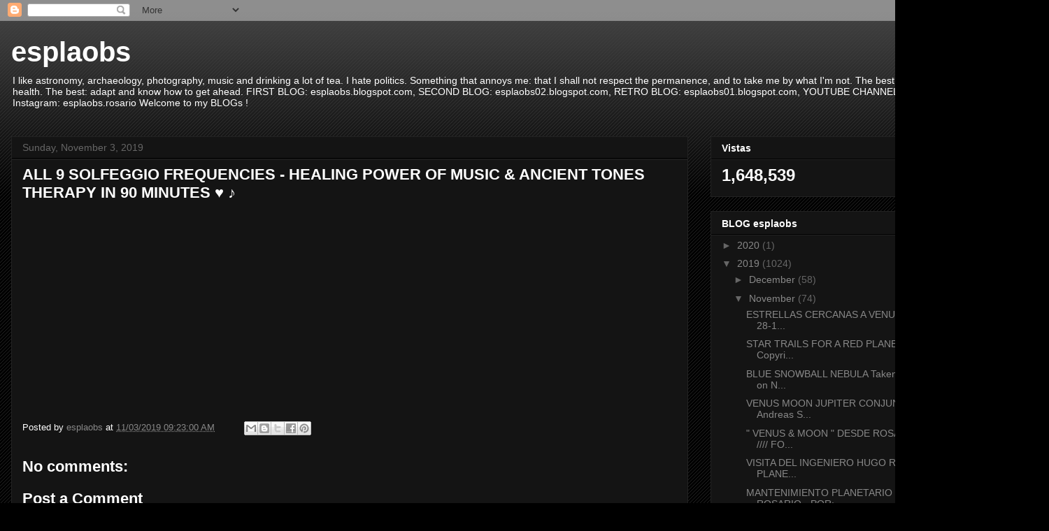

--- FILE ---
content_type: text/html; charset=UTF-8
request_url: https://esplaobs.blogspot.com/2019/11/all-9-solfeggio-frequencies-healing.html
body_size: 14331
content:
<!DOCTYPE html>
<html class='v2' dir='ltr' lang='en'>
<head>
<link href='https://www.blogger.com/static/v1/widgets/335934321-css_bundle_v2.css' rel='stylesheet' type='text/css'/>
<meta content='width=1100' name='viewport'/>
<meta content='text/html; charset=UTF-8' http-equiv='Content-Type'/>
<meta content='blogger' name='generator'/>
<link href='https://esplaobs.blogspot.com/favicon.ico' rel='icon' type='image/x-icon'/>
<link href='http://esplaobs.blogspot.com/2019/11/all-9-solfeggio-frequencies-healing.html' rel='canonical'/>
<link rel="alternate" type="application/atom+xml" title="esplaobs - Atom" href="https://esplaobs.blogspot.com/feeds/posts/default" />
<link rel="alternate" type="application/rss+xml" title="esplaobs - RSS" href="https://esplaobs.blogspot.com/feeds/posts/default?alt=rss" />
<link rel="service.post" type="application/atom+xml" title="esplaobs - Atom" href="https://www.blogger.com/feeds/1553252030955401578/posts/default" />

<link rel="alternate" type="application/atom+xml" title="esplaobs - Atom" href="https://esplaobs.blogspot.com/feeds/7358969213795564222/comments/default" />
<!--Can't find substitution for tag [blog.ieCssRetrofitLinks]-->
<link href='https://i.ytimg.com/vi/u8b9PHgChEY/hqdefault.jpg' rel='image_src'/>
<meta content='http://esplaobs.blogspot.com/2019/11/all-9-solfeggio-frequencies-healing.html' property='og:url'/>
<meta content='ALL 9 SOLFEGGIO FREQUENCIES - HEALING POWER OF MUSIC &amp; ANCIENT TONES THERAPY IN 90 MINUTES ♥ ♪' property='og:title'/>
<meta content='esplaobs blog' property='og:description'/>
<meta content='https://lh3.googleusercontent.com/blogger_img_proxy/AEn0k_taa_mgVnLcib5CTkf_j__ThRHdrJWctGsGVYGvfxvKulhaT-BVuu_KMUDCwHwuHMqvBvxDznfFN1WnX7AdvXHI0G8ImD-Uunh2w3ER-MRYOj7huA=w1200-h630-n-k-no-nu' property='og:image'/>
<title>esplaobs: ALL 9 SOLFEGGIO FREQUENCIES - HEALING POWER OF MUSIC & ANCIENT TONES THERAPY IN 90 MINUTES &#9829; &#9834;</title>
<style id='page-skin-1' type='text/css'><!--
/*
-----------------------------------------------
Blogger Template Style
Name:     Awesome Inc.
Designer: Tina Chen
URL:      tinachen.org
----------------------------------------------- */
/* Content
----------------------------------------------- */
body {
font: normal normal 13px Arial, Tahoma, Helvetica, FreeSans, sans-serif;
color: #ffffff;
background: #000000 url(https://resources.blogblog.com/blogblog/data/1kt/awesomeinc/body_background_dark.png) repeat scroll top left;
}
html body .content-outer {
min-width: 0;
max-width: 100%;
width: 100%;
}
a:link {
text-decoration: none;
color: #888888;
}
a:visited {
text-decoration: none;
color: #444444;
}
a:hover {
text-decoration: underline;
color: #cccccc;
}
.body-fauxcolumn-outer .cap-top {
position: absolute;
z-index: 1;
height: 276px;
width: 100%;
background: transparent url(https://resources.blogblog.com/blogblog/data/1kt/awesomeinc/body_gradient_dark.png) repeat-x scroll top left;
_background-image: none;
}
/* Columns
----------------------------------------------- */
.content-inner {
padding: 0;
}
.header-inner .section {
margin: 0 16px;
}
.tabs-inner .section {
margin: 0 16px;
}
.main-inner {
padding-top: 30px;
}
.main-inner .column-center-inner,
.main-inner .column-left-inner,
.main-inner .column-right-inner {
padding: 0 5px;
}
*+html body .main-inner .column-center-inner {
margin-top: -30px;
}
#layout .main-inner .column-center-inner {
margin-top: 0;
}
/* Header
----------------------------------------------- */
.header-outer {
margin: 0 0 0 0;
background: transparent none repeat scroll 0 0;
}
.Header h1 {
font: normal bold 40px Arial, Tahoma, Helvetica, FreeSans, sans-serif;
color: #ffffff;
text-shadow: 0 0 -1px #000000;
}
.Header h1 a {
color: #ffffff;
}
.Header .description {
font: normal normal 14px Arial, Tahoma, Helvetica, FreeSans, sans-serif;
color: #ffffff;
}
.header-inner .Header .titlewrapper,
.header-inner .Header .descriptionwrapper {
padding-left: 0;
padding-right: 0;
margin-bottom: 0;
}
.header-inner .Header .titlewrapper {
padding-top: 22px;
}
/* Tabs
----------------------------------------------- */
.tabs-outer {
overflow: hidden;
position: relative;
background: #141414 none repeat scroll 0 0;
}
#layout .tabs-outer {
overflow: visible;
}
.tabs-cap-top, .tabs-cap-bottom {
position: absolute;
width: 100%;
border-top: 1px solid #222222;
}
.tabs-cap-bottom {
bottom: 0;
}
.tabs-inner .widget li a {
display: inline-block;
margin: 0;
padding: .6em 1.5em;
font: normal bold 14px Arial, Tahoma, Helvetica, FreeSans, sans-serif;
color: #ffffff;
border-top: 1px solid #222222;
border-bottom: 1px solid #222222;
border-left: 1px solid #222222;
height: 16px;
line-height: 16px;
}
.tabs-inner .widget li:last-child a {
border-right: 1px solid #222222;
}
.tabs-inner .widget li.selected a, .tabs-inner .widget li a:hover {
background: #444444 none repeat-x scroll 0 -100px;
color: #ffffff;
}
/* Headings
----------------------------------------------- */
h2 {
font: normal bold 14px Arial, Tahoma, Helvetica, FreeSans, sans-serif;
color: #ffffff;
}
/* Widgets
----------------------------------------------- */
.main-inner .section {
margin: 0 27px;
padding: 0;
}
.main-inner .column-left-outer,
.main-inner .column-right-outer {
margin-top: 0;
}
#layout .main-inner .column-left-outer,
#layout .main-inner .column-right-outer {
margin-top: 0;
}
.main-inner .column-left-inner,
.main-inner .column-right-inner {
background: transparent none repeat 0 0;
-moz-box-shadow: 0 0 0 rgba(0, 0, 0, .2);
-webkit-box-shadow: 0 0 0 rgba(0, 0, 0, .2);
-goog-ms-box-shadow: 0 0 0 rgba(0, 0, 0, .2);
box-shadow: 0 0 0 rgba(0, 0, 0, .2);
-moz-border-radius: 0;
-webkit-border-radius: 0;
-goog-ms-border-radius: 0;
border-radius: 0;
}
#layout .main-inner .column-left-inner,
#layout .main-inner .column-right-inner {
margin-top: 0;
}
.sidebar .widget {
font: normal normal 14px Arial, Tahoma, Helvetica, FreeSans, sans-serif;
color: #ffffff;
}
.sidebar .widget a:link {
color: #888888;
}
.sidebar .widget a:visited {
color: #444444;
}
.sidebar .widget a:hover {
color: #cccccc;
}
.sidebar .widget h2 {
text-shadow: 0 0 -1px #000000;
}
.main-inner .widget {
background-color: #141414;
border: 1px solid #222222;
padding: 0 15px 15px;
margin: 20px -16px;
-moz-box-shadow: 0 0 0 rgba(0, 0, 0, .2);
-webkit-box-shadow: 0 0 0 rgba(0, 0, 0, .2);
-goog-ms-box-shadow: 0 0 0 rgba(0, 0, 0, .2);
box-shadow: 0 0 0 rgba(0, 0, 0, .2);
-moz-border-radius: 0;
-webkit-border-radius: 0;
-goog-ms-border-radius: 0;
border-radius: 0;
}
.main-inner .widget h2 {
margin: 0 -15px;
padding: .6em 15px .5em;
border-bottom: 1px solid #000000;
}
.footer-inner .widget h2 {
padding: 0 0 .4em;
border-bottom: 1px solid #000000;
}
.main-inner .widget h2 + div, .footer-inner .widget h2 + div {
border-top: 1px solid #222222;
padding-top: 8px;
}
.main-inner .widget .widget-content {
margin: 0 -15px;
padding: 7px 15px 0;
}
.main-inner .widget ul, .main-inner .widget #ArchiveList ul.flat {
margin: -8px -15px 0;
padding: 0;
list-style: none;
}
.main-inner .widget #ArchiveList {
margin: -8px 0 0;
}
.main-inner .widget ul li, .main-inner .widget #ArchiveList ul.flat li {
padding: .5em 15px;
text-indent: 0;
color: #666666;
border-top: 1px solid #222222;
border-bottom: 1px solid #000000;
}
.main-inner .widget #ArchiveList ul li {
padding-top: .25em;
padding-bottom: .25em;
}
.main-inner .widget ul li:first-child, .main-inner .widget #ArchiveList ul.flat li:first-child {
border-top: none;
}
.main-inner .widget ul li:last-child, .main-inner .widget #ArchiveList ul.flat li:last-child {
border-bottom: none;
}
.post-body {
position: relative;
}
.main-inner .widget .post-body ul {
padding: 0 2.5em;
margin: .5em 0;
list-style: disc;
}
.main-inner .widget .post-body ul li {
padding: 0.25em 0;
margin-bottom: .25em;
color: #ffffff;
border: none;
}
.footer-inner .widget ul {
padding: 0;
list-style: none;
}
.widget .zippy {
color: #666666;
}
/* Posts
----------------------------------------------- */
body .main-inner .Blog {
padding: 0;
margin-bottom: 1em;
background-color: transparent;
border: none;
-moz-box-shadow: 0 0 0 rgba(0, 0, 0, 0);
-webkit-box-shadow: 0 0 0 rgba(0, 0, 0, 0);
-goog-ms-box-shadow: 0 0 0 rgba(0, 0, 0, 0);
box-shadow: 0 0 0 rgba(0, 0, 0, 0);
}
.main-inner .section:last-child .Blog:last-child {
padding: 0;
margin-bottom: 1em;
}
.main-inner .widget h2.date-header {
margin: 0 -15px 1px;
padding: 0 0 0 0;
font: normal normal 14px Arial, Tahoma, Helvetica, FreeSans, sans-serif;
color: #666666;
background: transparent none no-repeat scroll top left;
border-top: 0 solid #222222;
border-bottom: 1px solid #000000;
-moz-border-radius-topleft: 0;
-moz-border-radius-topright: 0;
-webkit-border-top-left-radius: 0;
-webkit-border-top-right-radius: 0;
border-top-left-radius: 0;
border-top-right-radius: 0;
position: static;
bottom: 100%;
right: 15px;
text-shadow: 0 0 -1px #000000;
}
.main-inner .widget h2.date-header span {
font: normal normal 14px Arial, Tahoma, Helvetica, FreeSans, sans-serif;
display: block;
padding: .5em 15px;
border-left: 0 solid #222222;
border-right: 0 solid #222222;
}
.date-outer {
position: relative;
margin: 30px 0 20px;
padding: 0 15px;
background-color: #141414;
border: 1px solid #222222;
-moz-box-shadow: 0 0 0 rgba(0, 0, 0, .2);
-webkit-box-shadow: 0 0 0 rgba(0, 0, 0, .2);
-goog-ms-box-shadow: 0 0 0 rgba(0, 0, 0, .2);
box-shadow: 0 0 0 rgba(0, 0, 0, .2);
-moz-border-radius: 0;
-webkit-border-radius: 0;
-goog-ms-border-radius: 0;
border-radius: 0;
}
.date-outer:first-child {
margin-top: 0;
}
.date-outer:last-child {
margin-bottom: 20px;
-moz-border-radius-bottomleft: 0;
-moz-border-radius-bottomright: 0;
-webkit-border-bottom-left-radius: 0;
-webkit-border-bottom-right-radius: 0;
-goog-ms-border-bottom-left-radius: 0;
-goog-ms-border-bottom-right-radius: 0;
border-bottom-left-radius: 0;
border-bottom-right-radius: 0;
}
.date-posts {
margin: 0 -15px;
padding: 0 15px;
clear: both;
}
.post-outer, .inline-ad {
border-top: 1px solid #222222;
margin: 0 -15px;
padding: 15px 15px;
}
.post-outer {
padding-bottom: 10px;
}
.post-outer:first-child {
padding-top: 0;
border-top: none;
}
.post-outer:last-child, .inline-ad:last-child {
border-bottom: none;
}
.post-body {
position: relative;
}
.post-body img {
padding: 8px;
background: #222222;
border: 1px solid transparent;
-moz-box-shadow: 0 0 0 rgba(0, 0, 0, .2);
-webkit-box-shadow: 0 0 0 rgba(0, 0, 0, .2);
box-shadow: 0 0 0 rgba(0, 0, 0, .2);
-moz-border-radius: 0;
-webkit-border-radius: 0;
border-radius: 0;
}
h3.post-title, h4 {
font: normal bold 22px Arial, Tahoma, Helvetica, FreeSans, sans-serif;
color: #ffffff;
}
h3.post-title a {
font: normal bold 22px Arial, Tahoma, Helvetica, FreeSans, sans-serif;
color: #ffffff;
}
h3.post-title a:hover {
color: #cccccc;
text-decoration: underline;
}
.post-header {
margin: 0 0 1em;
}
.post-body {
line-height: 1.4;
}
.post-outer h2 {
color: #ffffff;
}
.post-footer {
margin: 1.5em 0 0;
}
#blog-pager {
padding: 15px;
font-size: 120%;
background-color: #141414;
border: 1px solid #222222;
-moz-box-shadow: 0 0 0 rgba(0, 0, 0, .2);
-webkit-box-shadow: 0 0 0 rgba(0, 0, 0, .2);
-goog-ms-box-shadow: 0 0 0 rgba(0, 0, 0, .2);
box-shadow: 0 0 0 rgba(0, 0, 0, .2);
-moz-border-radius: 0;
-webkit-border-radius: 0;
-goog-ms-border-radius: 0;
border-radius: 0;
-moz-border-radius-topleft: 0;
-moz-border-radius-topright: 0;
-webkit-border-top-left-radius: 0;
-webkit-border-top-right-radius: 0;
-goog-ms-border-top-left-radius: 0;
-goog-ms-border-top-right-radius: 0;
border-top-left-radius: 0;
border-top-right-radius-topright: 0;
margin-top: 1em;
}
.blog-feeds, .post-feeds {
margin: 1em 0;
text-align: center;
color: #ffffff;
}
.blog-feeds a, .post-feeds a {
color: #888888;
}
.blog-feeds a:visited, .post-feeds a:visited {
color: #444444;
}
.blog-feeds a:hover, .post-feeds a:hover {
color: #cccccc;
}
.post-outer .comments {
margin-top: 2em;
}
/* Comments
----------------------------------------------- */
.comments .comments-content .icon.blog-author {
background-repeat: no-repeat;
background-image: url([data-uri]);
}
.comments .comments-content .loadmore a {
border-top: 1px solid #222222;
border-bottom: 1px solid #222222;
}
.comments .continue {
border-top: 2px solid #222222;
}
/* Footer
----------------------------------------------- */
.footer-outer {
margin: -0 0 -1px;
padding: 0 0 0;
color: #ffffff;
overflow: hidden;
}
.footer-fauxborder-left {
border-top: 1px solid #222222;
background: #141414 none repeat scroll 0 0;
-moz-box-shadow: 0 0 0 rgba(0, 0, 0, .2);
-webkit-box-shadow: 0 0 0 rgba(0, 0, 0, .2);
-goog-ms-box-shadow: 0 0 0 rgba(0, 0, 0, .2);
box-shadow: 0 0 0 rgba(0, 0, 0, .2);
margin: 0 -0;
}
/* Mobile
----------------------------------------------- */
body.mobile {
background-size: auto;
}
.mobile .body-fauxcolumn-outer {
background: transparent none repeat scroll top left;
}
*+html body.mobile .main-inner .column-center-inner {
margin-top: 0;
}
.mobile .main-inner .widget {
padding: 0 0 15px;
}
.mobile .main-inner .widget h2 + div,
.mobile .footer-inner .widget h2 + div {
border-top: none;
padding-top: 0;
}
.mobile .footer-inner .widget h2 {
padding: 0.5em 0;
border-bottom: none;
}
.mobile .main-inner .widget .widget-content {
margin: 0;
padding: 7px 0 0;
}
.mobile .main-inner .widget ul,
.mobile .main-inner .widget #ArchiveList ul.flat {
margin: 0 -15px 0;
}
.mobile .main-inner .widget h2.date-header {
right: 0;
}
.mobile .date-header span {
padding: 0.4em 0;
}
.mobile .date-outer:first-child {
margin-bottom: 0;
border: 1px solid #222222;
-moz-border-radius-topleft: 0;
-moz-border-radius-topright: 0;
-webkit-border-top-left-radius: 0;
-webkit-border-top-right-radius: 0;
-goog-ms-border-top-left-radius: 0;
-goog-ms-border-top-right-radius: 0;
border-top-left-radius: 0;
border-top-right-radius: 0;
}
.mobile .date-outer {
border-color: #222222;
border-width: 0 1px 1px;
}
.mobile .date-outer:last-child {
margin-bottom: 0;
}
.mobile .main-inner {
padding: 0;
}
.mobile .header-inner .section {
margin: 0;
}
.mobile .post-outer, .mobile .inline-ad {
padding: 5px 0;
}
.mobile .tabs-inner .section {
margin: 0 10px;
}
.mobile .main-inner .widget h2 {
margin: 0;
padding: 0;
}
.mobile .main-inner .widget h2.date-header span {
padding: 0;
}
.mobile .main-inner .widget .widget-content {
margin: 0;
padding: 7px 0 0;
}
.mobile #blog-pager {
border: 1px solid transparent;
background: #141414 none repeat scroll 0 0;
}
.mobile .main-inner .column-left-inner,
.mobile .main-inner .column-right-inner {
background: transparent none repeat 0 0;
-moz-box-shadow: none;
-webkit-box-shadow: none;
-goog-ms-box-shadow: none;
box-shadow: none;
}
.mobile .date-posts {
margin: 0;
padding: 0;
}
.mobile .footer-fauxborder-left {
margin: 0;
border-top: inherit;
}
.mobile .main-inner .section:last-child .Blog:last-child {
margin-bottom: 0;
}
.mobile-index-contents {
color: #ffffff;
}
.mobile .mobile-link-button {
background: #888888 none repeat scroll 0 0;
}
.mobile-link-button a:link, .mobile-link-button a:visited {
color: #ffffff;
}
.mobile .tabs-inner .PageList .widget-content {
background: transparent;
border-top: 1px solid;
border-color: #222222;
color: #ffffff;
}
.mobile .tabs-inner .PageList .widget-content .pagelist-arrow {
border-left: 1px solid #222222;
}

--></style>
<style id='template-skin-1' type='text/css'><!--
body {
min-width: 1500px;
}
.content-outer, .content-fauxcolumn-outer, .region-inner {
min-width: 1500px;
max-width: 1500px;
_width: 1500px;
}
.main-inner .columns {
padding-left: 0px;
padding-right: 500px;
}
.main-inner .fauxcolumn-center-outer {
left: 0px;
right: 500px;
/* IE6 does not respect left and right together */
_width: expression(this.parentNode.offsetWidth -
parseInt("0px") -
parseInt("500px") + 'px');
}
.main-inner .fauxcolumn-left-outer {
width: 0px;
}
.main-inner .fauxcolumn-right-outer {
width: 500px;
}
.main-inner .column-left-outer {
width: 0px;
right: 100%;
margin-left: -0px;
}
.main-inner .column-right-outer {
width: 500px;
margin-right: -500px;
}
#layout {
min-width: 0;
}
#layout .content-outer {
min-width: 0;
width: 800px;
}
#layout .region-inner {
min-width: 0;
width: auto;
}
body#layout div.add_widget {
padding: 8px;
}
body#layout div.add_widget a {
margin-left: 32px;
}
--></style>
<link href='https://www.blogger.com/dyn-css/authorization.css?targetBlogID=1553252030955401578&amp;zx=d1862b06-54e0-4359-a468-97fe6adb8036' media='none' onload='if(media!=&#39;all&#39;)media=&#39;all&#39;' rel='stylesheet'/><noscript><link href='https://www.blogger.com/dyn-css/authorization.css?targetBlogID=1553252030955401578&amp;zx=d1862b06-54e0-4359-a468-97fe6adb8036' rel='stylesheet'/></noscript>
<meta name='google-adsense-platform-account' content='ca-host-pub-1556223355139109'/>
<meta name='google-adsense-platform-domain' content='blogspot.com'/>

</head>
<body class='loading variant-dark'>
<div class='navbar section' id='navbar' name='Navbar'><div class='widget Navbar' data-version='1' id='Navbar1'><script type="text/javascript">
    function setAttributeOnload(object, attribute, val) {
      if(window.addEventListener) {
        window.addEventListener('load',
          function(){ object[attribute] = val; }, false);
      } else {
        window.attachEvent('onload', function(){ object[attribute] = val; });
      }
    }
  </script>
<div id="navbar-iframe-container"></div>
<script type="text/javascript" src="https://apis.google.com/js/platform.js"></script>
<script type="text/javascript">
      gapi.load("gapi.iframes:gapi.iframes.style.bubble", function() {
        if (gapi.iframes && gapi.iframes.getContext) {
          gapi.iframes.getContext().openChild({
              url: 'https://www.blogger.com/navbar/1553252030955401578?po\x3d7358969213795564222\x26origin\x3dhttps://esplaobs.blogspot.com',
              where: document.getElementById("navbar-iframe-container"),
              id: "navbar-iframe"
          });
        }
      });
    </script><script type="text/javascript">
(function() {
var script = document.createElement('script');
script.type = 'text/javascript';
script.src = '//pagead2.googlesyndication.com/pagead/js/google_top_exp.js';
var head = document.getElementsByTagName('head')[0];
if (head) {
head.appendChild(script);
}})();
</script>
</div></div>
<div class='body-fauxcolumns'>
<div class='fauxcolumn-outer body-fauxcolumn-outer'>
<div class='cap-top'>
<div class='cap-left'></div>
<div class='cap-right'></div>
</div>
<div class='fauxborder-left'>
<div class='fauxborder-right'></div>
<div class='fauxcolumn-inner'>
</div>
</div>
<div class='cap-bottom'>
<div class='cap-left'></div>
<div class='cap-right'></div>
</div>
</div>
</div>
<div class='content'>
<div class='content-fauxcolumns'>
<div class='fauxcolumn-outer content-fauxcolumn-outer'>
<div class='cap-top'>
<div class='cap-left'></div>
<div class='cap-right'></div>
</div>
<div class='fauxborder-left'>
<div class='fauxborder-right'></div>
<div class='fauxcolumn-inner'>
</div>
</div>
<div class='cap-bottom'>
<div class='cap-left'></div>
<div class='cap-right'></div>
</div>
</div>
</div>
<div class='content-outer'>
<div class='content-cap-top cap-top'>
<div class='cap-left'></div>
<div class='cap-right'></div>
</div>
<div class='fauxborder-left content-fauxborder-left'>
<div class='fauxborder-right content-fauxborder-right'></div>
<div class='content-inner'>
<header>
<div class='header-outer'>
<div class='header-cap-top cap-top'>
<div class='cap-left'></div>
<div class='cap-right'></div>
</div>
<div class='fauxborder-left header-fauxborder-left'>
<div class='fauxborder-right header-fauxborder-right'></div>
<div class='region-inner header-inner'>
<div class='header section' id='header' name='Header'><div class='widget Header' data-version='1' id='Header1'>
<div id='header-inner'>
<div class='titlewrapper'>
<h1 class='title'>
<a href='https://esplaobs.blogspot.com/'>
esplaobs
</a>
</h1>
</div>
<div class='descriptionwrapper'>
<p class='description'><span>I like astronomy, archaeology, photography, music and drinking a lot of tea. 

I hate politics.

Something that annoys me: that I shall not respect the permanence, and to take me by what I'm not.

The best sign: VIRGO.

The worst: the health.

The best: adapt and know how to get ahead.

FIRST BLOG: esplaobs.blogspot.com, SECOND BLOG: esplaobs02.blogspot.com, 
RETRO BLOG: esplaobs01.blogspot.com, 
YOUTUBE CHANNELS: esplaobs, esplaobs. ext02. 

Instagram: esplaobs.rosario

Welcome to my BLOGs !</span></p>
</div>
</div>
</div></div>
</div>
</div>
<div class='header-cap-bottom cap-bottom'>
<div class='cap-left'></div>
<div class='cap-right'></div>
</div>
</div>
</header>
<div class='tabs-outer'>
<div class='tabs-cap-top cap-top'>
<div class='cap-left'></div>
<div class='cap-right'></div>
</div>
<div class='fauxborder-left tabs-fauxborder-left'>
<div class='fauxborder-right tabs-fauxborder-right'></div>
<div class='region-inner tabs-inner'>
<div class='tabs no-items section' id='crosscol' name='Cross-Column'></div>
<div class='tabs no-items section' id='crosscol-overflow' name='Cross-Column 2'></div>
</div>
</div>
<div class='tabs-cap-bottom cap-bottom'>
<div class='cap-left'></div>
<div class='cap-right'></div>
</div>
</div>
<div class='main-outer'>
<div class='main-cap-top cap-top'>
<div class='cap-left'></div>
<div class='cap-right'></div>
</div>
<div class='fauxborder-left main-fauxborder-left'>
<div class='fauxborder-right main-fauxborder-right'></div>
<div class='region-inner main-inner'>
<div class='columns fauxcolumns'>
<div class='fauxcolumn-outer fauxcolumn-center-outer'>
<div class='cap-top'>
<div class='cap-left'></div>
<div class='cap-right'></div>
</div>
<div class='fauxborder-left'>
<div class='fauxborder-right'></div>
<div class='fauxcolumn-inner'>
</div>
</div>
<div class='cap-bottom'>
<div class='cap-left'></div>
<div class='cap-right'></div>
</div>
</div>
<div class='fauxcolumn-outer fauxcolumn-left-outer'>
<div class='cap-top'>
<div class='cap-left'></div>
<div class='cap-right'></div>
</div>
<div class='fauxborder-left'>
<div class='fauxborder-right'></div>
<div class='fauxcolumn-inner'>
</div>
</div>
<div class='cap-bottom'>
<div class='cap-left'></div>
<div class='cap-right'></div>
</div>
</div>
<div class='fauxcolumn-outer fauxcolumn-right-outer'>
<div class='cap-top'>
<div class='cap-left'></div>
<div class='cap-right'></div>
</div>
<div class='fauxborder-left'>
<div class='fauxborder-right'></div>
<div class='fauxcolumn-inner'>
</div>
</div>
<div class='cap-bottom'>
<div class='cap-left'></div>
<div class='cap-right'></div>
</div>
</div>
<!-- corrects IE6 width calculation -->
<div class='columns-inner'>
<div class='column-center-outer'>
<div class='column-center-inner'>
<div class='main section' id='main' name='Main'><div class='widget Blog' data-version='1' id='Blog1'>
<div class='blog-posts hfeed'>

          <div class="date-outer">
        
<h2 class='date-header'><span>Sunday, November 3, 2019</span></h2>

          <div class="date-posts">
        
<div class='post-outer'>
<div class='post hentry uncustomized-post-template' itemprop='blogPost' itemscope='itemscope' itemtype='http://schema.org/BlogPosting'>
<meta content='https://i.ytimg.com/vi/u8b9PHgChEY/hqdefault.jpg' itemprop='image_url'/>
<meta content='1553252030955401578' itemprop='blogId'/>
<meta content='7358969213795564222' itemprop='postId'/>
<a name='7358969213795564222'></a>
<h3 class='post-title entry-title' itemprop='name'>
ALL 9 SOLFEGGIO FREQUENCIES - HEALING POWER OF MUSIC & ANCIENT TONES THERAPY IN 90 MINUTES &#9829; &#9834;
</h3>
<div class='post-header'>
<div class='post-header-line-1'></div>
</div>
<div class='post-body entry-content' id='post-body-7358969213795564222' itemprop='description articleBody'>
<div style="text-align: center;">
<iframe allowfullscreen="" frameborder="0" height="270" src="https://www.youtube.com/embed/u8b9PHgChEY" width="480"></iframe></div>
<div style='clear: both;'></div>
</div>
<div class='post-footer'>
<div class='post-footer-line post-footer-line-1'>
<span class='post-author vcard'>
Posted by
<span class='fn' itemprop='author' itemscope='itemscope' itemtype='http://schema.org/Person'>
<meta content='https://www.blogger.com/profile/00098872968197379889' itemprop='url'/>
<a class='g-profile' href='https://www.blogger.com/profile/00098872968197379889' rel='author' title='author profile'>
<span itemprop='name'>esplaobs</span>
</a>
</span>
</span>
<span class='post-timestamp'>
at
<meta content='http://esplaobs.blogspot.com/2019/11/all-9-solfeggio-frequencies-healing.html' itemprop='url'/>
<a class='timestamp-link' href='https://esplaobs.blogspot.com/2019/11/all-9-solfeggio-frequencies-healing.html' rel='bookmark' title='permanent link'><abbr class='published' itemprop='datePublished' title='2019-11-03T09:23:00-03:00'>11/03/2019 09:23:00 AM</abbr></a>
</span>
<span class='post-comment-link'>
</span>
<span class='post-icons'>
<span class='item-control blog-admin pid-1885961125'>
<a href='https://www.blogger.com/post-edit.g?blogID=1553252030955401578&postID=7358969213795564222&from=pencil' title='Edit Post'>
<img alt='' class='icon-action' height='18' src='https://resources.blogblog.com/img/icon18_edit_allbkg.gif' width='18'/>
</a>
</span>
</span>
<div class='post-share-buttons goog-inline-block'>
<a class='goog-inline-block share-button sb-email' href='https://www.blogger.com/share-post.g?blogID=1553252030955401578&postID=7358969213795564222&target=email' target='_blank' title='Email This'><span class='share-button-link-text'>Email This</span></a><a class='goog-inline-block share-button sb-blog' href='https://www.blogger.com/share-post.g?blogID=1553252030955401578&postID=7358969213795564222&target=blog' onclick='window.open(this.href, "_blank", "height=270,width=475"); return false;' target='_blank' title='BlogThis!'><span class='share-button-link-text'>BlogThis!</span></a><a class='goog-inline-block share-button sb-twitter' href='https://www.blogger.com/share-post.g?blogID=1553252030955401578&postID=7358969213795564222&target=twitter' target='_blank' title='Share to X'><span class='share-button-link-text'>Share to X</span></a><a class='goog-inline-block share-button sb-facebook' href='https://www.blogger.com/share-post.g?blogID=1553252030955401578&postID=7358969213795564222&target=facebook' onclick='window.open(this.href, "_blank", "height=430,width=640"); return false;' target='_blank' title='Share to Facebook'><span class='share-button-link-text'>Share to Facebook</span></a><a class='goog-inline-block share-button sb-pinterest' href='https://www.blogger.com/share-post.g?blogID=1553252030955401578&postID=7358969213795564222&target=pinterest' target='_blank' title='Share to Pinterest'><span class='share-button-link-text'>Share to Pinterest</span></a>
</div>
</div>
<div class='post-footer-line post-footer-line-2'>
<span class='post-labels'>
</span>
</div>
<div class='post-footer-line post-footer-line-3'>
<span class='post-location'>
</span>
</div>
</div>
</div>
<div class='comments' id='comments'>
<a name='comments'></a>
<h4>No comments:</h4>
<div id='Blog1_comments-block-wrapper'>
<dl class='avatar-comment-indent' id='comments-block'>
</dl>
</div>
<p class='comment-footer'>
<div class='comment-form'>
<a name='comment-form'></a>
<h4 id='comment-post-message'>Post a Comment</h4>
<p>
</p>
<a href='https://www.blogger.com/comment/frame/1553252030955401578?po=7358969213795564222&hl=en&saa=85391&origin=https://esplaobs.blogspot.com' id='comment-editor-src'></a>
<iframe allowtransparency='true' class='blogger-iframe-colorize blogger-comment-from-post' frameborder='0' height='410px' id='comment-editor' name='comment-editor' src='' width='100%'></iframe>
<script src='https://www.blogger.com/static/v1/jsbin/2830521187-comment_from_post_iframe.js' type='text/javascript'></script>
<script type='text/javascript'>
      BLOG_CMT_createIframe('https://www.blogger.com/rpc_relay.html');
    </script>
</div>
</p>
</div>
</div>

        </div></div>
      
</div>
<div class='blog-pager' id='blog-pager'>
<span id='blog-pager-newer-link'>
<a class='blog-pager-newer-link' href='https://esplaobs.blogspot.com/2019/11/background-music-positive-vibrations.html' id='Blog1_blog-pager-newer-link' title='Newer Post'>Newer Post</a>
</span>
<span id='blog-pager-older-link'>
<a class='blog-pager-older-link' href='https://esplaobs.blogspot.com/2019/11/all-9-solfeggio-frequencies-played-with.html' id='Blog1_blog-pager-older-link' title='Older Post'>Older Post</a>
</span>
<a class='home-link' href='https://esplaobs.blogspot.com/'>Home</a>
</div>
<div class='clear'></div>
<div class='post-feeds'>
<div class='feed-links'>
Subscribe to:
<a class='feed-link' href='https://esplaobs.blogspot.com/feeds/7358969213795564222/comments/default' target='_blank' type='application/atom+xml'>Post Comments (Atom)</a>
</div>
</div>
</div></div>
</div>
</div>
<div class='column-left-outer'>
<div class='column-left-inner'>
<aside>
</aside>
</div>
</div>
<div class='column-right-outer'>
<div class='column-right-inner'>
<aside>
<div class='sidebar section' id='sidebar-right-1'><div class='widget Stats' data-version='1' id='Stats1'>
<h2>Vistas</h2>
<div class='widget-content'>
<div id='Stats1_content' style='display: none;'>
<span class='counter-wrapper text-counter-wrapper' id='Stats1_totalCount'>
</span>
<div class='clear'></div>
</div>
</div>
</div><div class='widget BlogArchive' data-version='1' id='BlogArchive1'>
<h2>BLOG esplaobs</h2>
<div class='widget-content'>
<div id='ArchiveList'>
<div id='BlogArchive1_ArchiveList'>
<ul class='hierarchy'>
<li class='archivedate collapsed'>
<a class='toggle' href='javascript:void(0)'>
<span class='zippy'>

        &#9658;&#160;
      
</span>
</a>
<a class='post-count-link' href='https://esplaobs.blogspot.com/2020/'>
2020
</a>
<span class='post-count' dir='ltr'>(1)</span>
<ul class='hierarchy'>
<li class='archivedate collapsed'>
<a class='toggle' href='javascript:void(0)'>
<span class='zippy'>

        &#9658;&#160;
      
</span>
</a>
<a class='post-count-link' href='https://esplaobs.blogspot.com/2020/06/'>
June
</a>
<span class='post-count' dir='ltr'>(1)</span>
</li>
</ul>
</li>
</ul>
<ul class='hierarchy'>
<li class='archivedate expanded'>
<a class='toggle' href='javascript:void(0)'>
<span class='zippy toggle-open'>

        &#9660;&#160;
      
</span>
</a>
<a class='post-count-link' href='https://esplaobs.blogspot.com/2019/'>
2019
</a>
<span class='post-count' dir='ltr'>(1024)</span>
<ul class='hierarchy'>
<li class='archivedate collapsed'>
<a class='toggle' href='javascript:void(0)'>
<span class='zippy'>

        &#9658;&#160;
      
</span>
</a>
<a class='post-count-link' href='https://esplaobs.blogspot.com/2019/12/'>
December
</a>
<span class='post-count' dir='ltr'>(58)</span>
</li>
</ul>
<ul class='hierarchy'>
<li class='archivedate expanded'>
<a class='toggle' href='javascript:void(0)'>
<span class='zippy toggle-open'>

        &#9660;&#160;
      
</span>
</a>
<a class='post-count-link' href='https://esplaobs.blogspot.com/2019/11/'>
November
</a>
<span class='post-count' dir='ltr'>(74)</span>
<ul class='posts'>
<li><a href='https://esplaobs.blogspot.com/2019/11/estrellas-cercanas-venus-la-luna-en-dia.html'>ESTRELLAS CERCANAS A VENUS &amp; LA LUNA ( EN DIA 28-1...</a></li>
<li><a href='https://esplaobs.blogspot.com/2019/11/star-trails-for-red-planet-image-credit.html'>STAR TRAILS FOR A RED PLANET Image Credit &amp; Copyri...</a></li>
<li><a href='https://esplaobs.blogspot.com/2019/11/blue-snowball-nebula-taken-by-kevin-r.html'>BLUE SNOWBALL NEBULA Taken by Kevin R. Witman on N...</a></li>
<li><a href='https://esplaobs.blogspot.com/2019/11/venus-moon-jupiter-conjunction-taken-by.html'>VENUS MOON JUPITER CONJUNCTION  Taken by Andreas S...</a></li>
<li><a href='https://esplaobs.blogspot.com/2019/11/venus-moon-desde-rosario-argentina.html'>&quot; VENUS &amp; MOON &quot; DESDE ROSARIO - ARGENTINA //// FO...</a></li>
<li><a href='https://esplaobs.blogspot.com/2019/11/visita-del-ingeniero-hugo-rodil.html'>VISITA DEL INGENIERO HUGO RODIL &amp; COMPAÑIA A PLANE...</a></li>
<li><a href='https://esplaobs.blogspot.com/2019/11/mantenimiento-planetario-ciudad-de_27.html'>MANTENIMIENTO PLANETARIO CIUDAD DE ROSARIO - POR: ...</a></li>
<li><a href='https://esplaobs.blogspot.com/2019/11/transito-tierra-luna-info-licenciado-en.html'>TRÁNSITO TIERRA - LUNA //// INFO: LICENCIADO EN FÍ...</a></li>
<li><a href='https://esplaobs.blogspot.com/2019/11/hoags-object-nearly-perfect-ring-galaxy.html'>HOAG&#39;S OBJECT: A NEARLY PERFECT RING GALAXY  Image...</a></li>
<li><a href='https://esplaobs.blogspot.com/2019/11/orion-hunter-constellation-taken-by.html'>ORION THE HUNTER CONSTELLATION Taken by Frank A. R...</a></li>
<li><a href='https://esplaobs.blogspot.com/2019/11/con-mis-companeritos-walter-gimenez.html'>CON MIS COMPAÑERITOS, WALTER GIMENEZ &amp; GUSTAVO ARI...</a></li>
<li><a href='https://esplaobs.blogspot.com/2019/11/venus-and-jupiter-on-horizon-image.html'>VENUS AND JUPITER ON THE HORIZON  Image Credit &amp; C...</a></li>
<li><a href='https://esplaobs.blogspot.com/2019/11/milky-way-over-mns-klint-taken-by.html'>MILKY WAY OVER MØNS KLINT Taken by Ruslan Merzlyak...</a></li>
<li><a href='https://esplaobs.blogspot.com/2019/11/venus-and-jupiter-taken-by-mike-kruze.html'>VENUS AND JUPITER Taken by Mike Kruze on November ...</a></li>
<li><a href='https://esplaobs.blogspot.com/2019/11/ngc-6995-bat-nebula-image-credit.html'>NGC 6995: THE BAT NEBULA  Image Credit &amp; Copyright...</a></li>
<li><a href='https://esplaobs.blogspot.com/2019/11/2019-mercury-transit-on-november-11.html'>2019 MERCURY TRANSIT ON NOVEMBER 11, 2019, SDO WIL...</a></li>
<li><a href='https://esplaobs.blogspot.com/2019/11/comet-c2017-t2-panstarrs-taken-by.html'>COMET C/2017 T2 PANSTARRS Taken by rolando ligustr...</a></li>
<li><a href='https://esplaobs.blogspot.com/2019/11/comet-260p-mcnaught-taken-by-rolando.html'>COMET 260P MCNAUGHT Taken by rolando ligustri on N...</a></li>
<li><a href='https://esplaobs.blogspot.com/2019/11/comet-c2018-n2-asassn-taken-by-rolando.html'>COMET C/2018 N2 ASASSN Taken by rolando ligustri o...</a></li>
<li><a href='https://esplaobs.blogspot.com/2019/11/comet-c2018-w2-africano-taken-by.html'>COMET C/2018 W2 AFRICANO  Taken by rolando ligustr...</a></li>
<li><a href='https://esplaobs.blogspot.com/2019/11/hauser-river-flows-in-you.html'>HAUSER - RIVER FLOWS IN YOU &#9829; &#9834;</a></li>
<li><a href='https://esplaobs.blogspot.com/2019/11/saturn-neptune-and-uranus-taken-by-ed.html'>SATURN, NEPTUNE AND URANUS  Taken by ed lomeli on ...</a></li>
<li><a href='https://esplaobs.blogspot.com/2019/11/venus-jupiter-conjuncion-sunset-in.html'>&quot; VENUS &amp; JUPITER CONJUNCION &quot; + &quot; SUNSET IN CLOUD...</a></li>
<li><a href='https://esplaobs.blogspot.com/2019/11/mercury-transit-animation-taken-by.html'>MERCURY TRANSIT ANIMATION Taken by Maximilian Teod...</a></li>
<li><a href='https://esplaobs.blogspot.com/2019/11/how-does-our-planetarium-work-zeiss.html'>HOW DOES OUR PLANETARIUM WORK? ZEISS STARBALL GETS...</a></li>
<li><a href='https://esplaobs.blogspot.com/2019/11/planetario-ciudad-de-rosario-argentina.html'>PLANETARIO CIUDAD DE ROSARIO - ARGENTINA //// FOTO...</a></li>
<li><a href='https://esplaobs.blogspot.com/2019/11/arp-273-battling-galaxies-from-hubble.html'>ARP 273: BATTLING GALAXIES FROM HUBBLE  Image Cred...</a></li>
<li><a href='https://esplaobs.blogspot.com/2019/11/mantenimiento-planetario-ciudad-de_19.html'>MANTENIMIENTO PLANETARIO CIUDAD DE ROSARIO //// FO...</a></li>
<li><a href='https://esplaobs.blogspot.com/2019/11/neptune-moon-dance-animation.html'>NEPTUNE MOON DANCE ( ANIMATION )</a></li>
<li><a href='https://esplaobs.blogspot.com/2019/11/crown-chakra-wind-chimes-balancing.html'>CROWN CHAKRA WIND CHIMES BALANCING MEDITATION | TH...</a></li>
<li><a href='https://esplaobs.blogspot.com/2019/11/milky-way-over-uruguayan-lighthouse.html'>MILKY WAY OVER URUGUAYAN LIGHTHOUSE  Image Credit ...</a></li>
<li><a href='https://esplaobs.blogspot.com/2019/11/water-vapor-plumes-on-europa.html'>WATER VAPOR PLUMES ON EUROPA</a></li>
<li><a href='https://esplaobs.blogspot.com/2019/11/algol-taken-by-david-mccashion-on.html'>ALGOL  Taken by David McCashion on November 17, 20...</a></li>
<li><a href='https://esplaobs.blogspot.com/2019/11/sarah-brightman-hymn.html'>SARAH BRIGHTMAN - HYMN &#9829; &#9834;</a></li>
<li><a href='https://esplaobs.blogspot.com/2019/11/most-beautiful-haunting-powerful-female.html'>MOST BEAUTIFUL HAUNTING &amp; POWERFUL FEMALE VOCAL MU...</a></li>
<li><a href='https://esplaobs.blogspot.com/2019/11/byron-metcalf-heart-warriors.html'>BYRON METCALF  - HEART WARRIORS &#9829; &#9834;</a></li>
<li><a href='https://esplaobs.blogspot.com/2019/11/anilah-medicine-chant.html'>ANILAH - MEDICINE CHANT &#9829; &#9834;</a></li>
<li><a href='https://esplaobs.blogspot.com/2019/11/m16-and-eagle-nebula.html'>HEAVEN&#39;S WINDOW - PETER KATER &#9829; &#9834;</a></li>
<li><a href='https://esplaobs.blogspot.com/2019/11/m16-and-eagle-nebula-image-credit.html'>M16 AND THE EAGLE NEBULA  Image Credit &amp; Copyright...</a></li>
<li><a href='https://esplaobs.blogspot.com/2019/11/el-transito-de-mercurio-del-11-de.html'>EL TRÁNSITO DE MERCURIO DEL 11 DE NOVIEMBRE DE 201...</a></li>
<li><a href='https://esplaobs.blogspot.com/2019/11/transito-de-mercurio-con-eclipse-visto.html'>TRÁNSITO DE MERCURIO CON ECLIPSE VISTO DESDE LA LU...</a></li>
<li><a href='https://esplaobs.blogspot.com/2019/11/ara-san-juan-2-anos.html'>ARA SAN JUAN /// 2 AÑOS</a></li>
<li><a href='https://esplaobs.blogspot.com/2019/11/mantenimiento-planetario-ciudad-de_13.html'>MANTENIMIENTO PLANETARIO CIUDAD DE ROSARIO - POR: ...</a></li>
<li><a href='https://esplaobs.blogspot.com/2019/11/mercury-in-silhouette-image-credit.html'>MERCURY IN SILHOUETTE  Image Credit &amp; Copyright: M...</a></li>
<li><a href='https://esplaobs.blogspot.com/2019/11/lunar-craters-langrenus-and-petavius.html'>LUNAR CRATERS LANGRENUS AND PETAVIUS  Image Credit...</a></li>
<li><a href='https://esplaobs.blogspot.com/2019/11/childhood-lullaby-for-cat-haburu.html'>CHILDHOOD LULLABY FOR CAT - HABURU FINISHED LISTEN...</a></li>
<li><a href='https://esplaobs.blogspot.com/2019/11/mercury-transit-desde-rosario-argentina.html'>&quot; MERCURY TRANSIT &quot; DESDE ROSARIO - ARGENTINA /// ...</a></li>
<li><a href='https://esplaobs.blogspot.com/2019/11/arcturian-heart-chakra-sonics-l-432-hz.html'>ARCTURIAN HEART CHAKRA SONICS L 432 HZ MUSIC L MED...</a></li>
<li><a href='https://esplaobs.blogspot.com/2019/11/saturn-giant-image-credit-nasa.html'>SATURN THE GIANT  Image Credit: NASA</a></li>
<li><a href='https://esplaobs.blogspot.com/2019/11/1-hours-ancient-egyptian-music.html'>1 HOURS ANCIENT EGYPTIAN MUSIC | MEDITATION BACKGR...</a></li>
<li><a href='https://esplaobs.blogspot.com/2019/11/egyptian-ankh-l-432-hz-music-l.html'>EGYPTIAN ANKH L 432 HZ MUSIC L MEDITATION MUSIC L ...</a></li>
<li><a href='https://esplaobs.blogspot.com/2019/11/mercury-transit-2016-taken-by-marek.html'>MERCURY TRANSIT 2016 Taken by Marek Nikodem on May...</a></li>
<li><a href='https://esplaobs.blogspot.com/2019/11/beautiful-kalimba-meditation-calm-whale.html'>BEAUTIFUL KALIMBA MEDITATION CALM WHALE &#9829; &#9834;</a></li>
<li><a href='https://esplaobs.blogspot.com/2019/11/las-piramides-de-giza-y-las-estrellas.html'>&quot; LAS PIRÁMIDES DE GIZA Y LAS ESTRELLAS &quot; INFO: LI...</a></li>
<li><a href='https://esplaobs.blogspot.com/2019/11/planetarium-in-moscow-equipped-with.html'>PLANETARIUM IN MOSCOW, EQUIPPED WITH ZEISS TECHNOL...</a></li>
<li><a href='https://esplaobs.blogspot.com/2019/11/buddha-deep-club-compiled-by-salvo.html'>BUDDHA DEEP CLUB (COMPILED BY SALVO MIGLIORINI) &#9829; &#9834;</a></li>
<li><a href='https://esplaobs.blogspot.com/2019/11/piano-woogie-boogie-massages-for-meow.html'>PIANO WOOGIE BOOGIE MASSAGES FOR MEOW - PART 2</a></li>
<li><a href='https://esplaobs.blogspot.com/2019/11/y-un-dia-volvio-el-profesor-victorio.html'>Y UN DÍA VOLVIÓ EL PROFESOR VICTORIO CAPOLONGO AL ...</a></li>
<li><a href='https://esplaobs.blogspot.com/2019/11/gatita-de-cachitus-en-observatorio.html'>&quot; GATITA DE CACHITUS &quot; EN OBSERVATORIO ASTRONÓMICO</a></li>
<li><a href='https://esplaobs.blogspot.com/2019/11/mantenimiento-planetario-ciudad-de_7.html'>MANTENIMIENTO PLANETARIO CIUDAD DE ROSARIO - POR: ...</a></li>
<li><a href='https://esplaobs.blogspot.com/2019/11/wipe-out-all-negative-energy417hzerase.html'>WIPE OUT ALL THE NEGATIVE ENERGY(417HZ)&#9479;ERASE SUBC...</a></li>
<li><a href='https://esplaobs.blogspot.com/2019/11/mantenimiento-planetario-ciudad-de_6.html'>MANTENIMIENTO PLANETARIO CIUDAD DE ROSARIO - POR: ...</a></li>
<li><a href='https://esplaobs.blogspot.com/2019/11/mantenimiento-planetario-ciudad-de.html'>MANTENIMIENTO PLANETARIO CIUDAD DE ROSARIO - POR: ...</a></li>
<li><a href='https://esplaobs.blogspot.com/2019/11/the-eight-planets-and-two-dwarf-for-now.html'>THE EIGHT PLANETS AND TWO DWARF (FOR NOW) PLANETS</a></li>
<li><a href='https://esplaobs.blogspot.com/2019/11/just-one-week-until-transit-of-mercury.html'>JUST ONE WEEK UNTIL THE TRANSIT OF MERCURY</a></li>
<li><a href='https://esplaobs.blogspot.com/2019/11/ether-meditation-throat-chakra-opening.html'>ETHER MEDITATION  - THROAT CHAKRA OPENING MUSIC - ...</a></li>
<li><a href='https://esplaobs.blogspot.com/2019/11/rain-sounds-meditation-deep-relaxing.html'>RAIN SOUNDS MEDITATION DEEP RELAXING SLEEP MUSIC R...</a></li>
<li><a href='https://esplaobs.blogspot.com/2019/11/background-music-positive-vibrations.html'>BACKGROUND MUSIC, POSITIVE VIBRATIONS - TITAN THE ...</a></li>
<li><a href='https://esplaobs.blogspot.com/2019/11/all-9-solfeggio-frequencies-healing.html'>ALL 9 SOLFEGGIO FREQUENCIES - HEALING POWER OF MUS...</a></li>
<li><a href='https://esplaobs.blogspot.com/2019/11/all-9-solfeggio-frequencies-played-with.html'>ALL 9 SOLFEGGIO FREQUENCIES PLAYED WITH HEALING TI...</a></li>
<li><a href='https://esplaobs.blogspot.com/2019/11/852hz-overcome-anxiety-stop-excessive.html'>&#10050; 852HZ | OVERCOME ANXIETY, STOP EXCESSIVE WORRYIN...</a></li>
<li><a href='https://esplaobs.blogspot.com/2019/11/963hz-you-are-universe-manifest.html'>963HZ &#12299;YOU ARE THE UNIVERSE &#12299;MANIFEST ANYTHING YOU...</a></li>
<li><a href='https://esplaobs.blogspot.com/2019/11/the-day-after-mars-image-credit.html'>THE DAY AFTER MARS Image Credit &amp; Copyright: Rolan...</a></li>
<li><a href='https://esplaobs.blogspot.com/2019/11/auroras-lightpillars-taken-by-martijn.html'>AURORAS &amp; LIGHTPILLARS Taken by Martijn van Boxtel...</a></li>
</ul>
</li>
</ul>
<ul class='hierarchy'>
<li class='archivedate collapsed'>
<a class='toggle' href='javascript:void(0)'>
<span class='zippy'>

        &#9658;&#160;
      
</span>
</a>
<a class='post-count-link' href='https://esplaobs.blogspot.com/2019/10/'>
October
</a>
<span class='post-count' dir='ltr'>(102)</span>
</li>
</ul>
<ul class='hierarchy'>
<li class='archivedate collapsed'>
<a class='toggle' href='javascript:void(0)'>
<span class='zippy'>

        &#9658;&#160;
      
</span>
</a>
<a class='post-count-link' href='https://esplaobs.blogspot.com/2019/09/'>
September
</a>
<span class='post-count' dir='ltr'>(139)</span>
</li>
</ul>
<ul class='hierarchy'>
<li class='archivedate collapsed'>
<a class='toggle' href='javascript:void(0)'>
<span class='zippy'>

        &#9658;&#160;
      
</span>
</a>
<a class='post-count-link' href='https://esplaobs.blogspot.com/2019/08/'>
August
</a>
<span class='post-count' dir='ltr'>(104)</span>
</li>
</ul>
<ul class='hierarchy'>
<li class='archivedate collapsed'>
<a class='toggle' href='javascript:void(0)'>
<span class='zippy'>

        &#9658;&#160;
      
</span>
</a>
<a class='post-count-link' href='https://esplaobs.blogspot.com/2019/07/'>
July
</a>
<span class='post-count' dir='ltr'>(66)</span>
</li>
</ul>
<ul class='hierarchy'>
<li class='archivedate collapsed'>
<a class='toggle' href='javascript:void(0)'>
<span class='zippy'>

        &#9658;&#160;
      
</span>
</a>
<a class='post-count-link' href='https://esplaobs.blogspot.com/2019/06/'>
June
</a>
<span class='post-count' dir='ltr'>(48)</span>
</li>
</ul>
<ul class='hierarchy'>
<li class='archivedate collapsed'>
<a class='toggle' href='javascript:void(0)'>
<span class='zippy'>

        &#9658;&#160;
      
</span>
</a>
<a class='post-count-link' href='https://esplaobs.blogspot.com/2019/05/'>
May
</a>
<span class='post-count' dir='ltr'>(94)</span>
</li>
</ul>
<ul class='hierarchy'>
<li class='archivedate collapsed'>
<a class='toggle' href='javascript:void(0)'>
<span class='zippy'>

        &#9658;&#160;
      
</span>
</a>
<a class='post-count-link' href='https://esplaobs.blogspot.com/2019/04/'>
April
</a>
<span class='post-count' dir='ltr'>(114)</span>
</li>
</ul>
<ul class='hierarchy'>
<li class='archivedate collapsed'>
<a class='toggle' href='javascript:void(0)'>
<span class='zippy'>

        &#9658;&#160;
      
</span>
</a>
<a class='post-count-link' href='https://esplaobs.blogspot.com/2019/03/'>
March
</a>
<span class='post-count' dir='ltr'>(101)</span>
</li>
</ul>
<ul class='hierarchy'>
<li class='archivedate collapsed'>
<a class='toggle' href='javascript:void(0)'>
<span class='zippy'>

        &#9658;&#160;
      
</span>
</a>
<a class='post-count-link' href='https://esplaobs.blogspot.com/2019/02/'>
February
</a>
<span class='post-count' dir='ltr'>(53)</span>
</li>
</ul>
<ul class='hierarchy'>
<li class='archivedate collapsed'>
<a class='toggle' href='javascript:void(0)'>
<span class='zippy'>

        &#9658;&#160;
      
</span>
</a>
<a class='post-count-link' href='https://esplaobs.blogspot.com/2019/01/'>
January
</a>
<span class='post-count' dir='ltr'>(71)</span>
</li>
</ul>
</li>
</ul>
<ul class='hierarchy'>
<li class='archivedate collapsed'>
<a class='toggle' href='javascript:void(0)'>
<span class='zippy'>

        &#9658;&#160;
      
</span>
</a>
<a class='post-count-link' href='https://esplaobs.blogspot.com/2018/'>
2018
</a>
<span class='post-count' dir='ltr'>(1615)</span>
<ul class='hierarchy'>
<li class='archivedate collapsed'>
<a class='toggle' href='javascript:void(0)'>
<span class='zippy'>

        &#9658;&#160;
      
</span>
</a>
<a class='post-count-link' href='https://esplaobs.blogspot.com/2018/12/'>
December
</a>
<span class='post-count' dir='ltr'>(166)</span>
</li>
</ul>
<ul class='hierarchy'>
<li class='archivedate collapsed'>
<a class='toggle' href='javascript:void(0)'>
<span class='zippy'>

        &#9658;&#160;
      
</span>
</a>
<a class='post-count-link' href='https://esplaobs.blogspot.com/2018/11/'>
November
</a>
<span class='post-count' dir='ltr'>(123)</span>
</li>
</ul>
<ul class='hierarchy'>
<li class='archivedate collapsed'>
<a class='toggle' href='javascript:void(0)'>
<span class='zippy'>

        &#9658;&#160;
      
</span>
</a>
<a class='post-count-link' href='https://esplaobs.blogspot.com/2018/10/'>
October
</a>
<span class='post-count' dir='ltr'>(116)</span>
</li>
</ul>
<ul class='hierarchy'>
<li class='archivedate collapsed'>
<a class='toggle' href='javascript:void(0)'>
<span class='zippy'>

        &#9658;&#160;
      
</span>
</a>
<a class='post-count-link' href='https://esplaobs.blogspot.com/2018/09/'>
September
</a>
<span class='post-count' dir='ltr'>(126)</span>
</li>
</ul>
<ul class='hierarchy'>
<li class='archivedate collapsed'>
<a class='toggle' href='javascript:void(0)'>
<span class='zippy'>

        &#9658;&#160;
      
</span>
</a>
<a class='post-count-link' href='https://esplaobs.blogspot.com/2018/08/'>
August
</a>
<span class='post-count' dir='ltr'>(159)</span>
</li>
</ul>
<ul class='hierarchy'>
<li class='archivedate collapsed'>
<a class='toggle' href='javascript:void(0)'>
<span class='zippy'>

        &#9658;&#160;
      
</span>
</a>
<a class='post-count-link' href='https://esplaobs.blogspot.com/2018/07/'>
July
</a>
<span class='post-count' dir='ltr'>(153)</span>
</li>
</ul>
<ul class='hierarchy'>
<li class='archivedate collapsed'>
<a class='toggle' href='javascript:void(0)'>
<span class='zippy'>

        &#9658;&#160;
      
</span>
</a>
<a class='post-count-link' href='https://esplaobs.blogspot.com/2018/06/'>
June
</a>
<span class='post-count' dir='ltr'>(100)</span>
</li>
</ul>
<ul class='hierarchy'>
<li class='archivedate collapsed'>
<a class='toggle' href='javascript:void(0)'>
<span class='zippy'>

        &#9658;&#160;
      
</span>
</a>
<a class='post-count-link' href='https://esplaobs.blogspot.com/2018/05/'>
May
</a>
<span class='post-count' dir='ltr'>(141)</span>
</li>
</ul>
<ul class='hierarchy'>
<li class='archivedate collapsed'>
<a class='toggle' href='javascript:void(0)'>
<span class='zippy'>

        &#9658;&#160;
      
</span>
</a>
<a class='post-count-link' href='https://esplaobs.blogspot.com/2018/04/'>
April
</a>
<span class='post-count' dir='ltr'>(125)</span>
</li>
</ul>
<ul class='hierarchy'>
<li class='archivedate collapsed'>
<a class='toggle' href='javascript:void(0)'>
<span class='zippy'>

        &#9658;&#160;
      
</span>
</a>
<a class='post-count-link' href='https://esplaobs.blogspot.com/2018/03/'>
March
</a>
<span class='post-count' dir='ltr'>(121)</span>
</li>
</ul>
<ul class='hierarchy'>
<li class='archivedate collapsed'>
<a class='toggle' href='javascript:void(0)'>
<span class='zippy'>

        &#9658;&#160;
      
</span>
</a>
<a class='post-count-link' href='https://esplaobs.blogspot.com/2018/02/'>
February
</a>
<span class='post-count' dir='ltr'>(138)</span>
</li>
</ul>
<ul class='hierarchy'>
<li class='archivedate collapsed'>
<a class='toggle' href='javascript:void(0)'>
<span class='zippy'>

        &#9658;&#160;
      
</span>
</a>
<a class='post-count-link' href='https://esplaobs.blogspot.com/2018/01/'>
January
</a>
<span class='post-count' dir='ltr'>(147)</span>
</li>
</ul>
</li>
</ul>
<ul class='hierarchy'>
<li class='archivedate collapsed'>
<a class='toggle' href='javascript:void(0)'>
<span class='zippy'>

        &#9658;&#160;
      
</span>
</a>
<a class='post-count-link' href='https://esplaobs.blogspot.com/2017/'>
2017
</a>
<span class='post-count' dir='ltr'>(2298)</span>
<ul class='hierarchy'>
<li class='archivedate collapsed'>
<a class='toggle' href='javascript:void(0)'>
<span class='zippy'>

        &#9658;&#160;
      
</span>
</a>
<a class='post-count-link' href='https://esplaobs.blogspot.com/2017/12/'>
December
</a>
<span class='post-count' dir='ltr'>(146)</span>
</li>
</ul>
<ul class='hierarchy'>
<li class='archivedate collapsed'>
<a class='toggle' href='javascript:void(0)'>
<span class='zippy'>

        &#9658;&#160;
      
</span>
</a>
<a class='post-count-link' href='https://esplaobs.blogspot.com/2017/11/'>
November
</a>
<span class='post-count' dir='ltr'>(107)</span>
</li>
</ul>
<ul class='hierarchy'>
<li class='archivedate collapsed'>
<a class='toggle' href='javascript:void(0)'>
<span class='zippy'>

        &#9658;&#160;
      
</span>
</a>
<a class='post-count-link' href='https://esplaobs.blogspot.com/2017/10/'>
October
</a>
<span class='post-count' dir='ltr'>(89)</span>
</li>
</ul>
<ul class='hierarchy'>
<li class='archivedate collapsed'>
<a class='toggle' href='javascript:void(0)'>
<span class='zippy'>

        &#9658;&#160;
      
</span>
</a>
<a class='post-count-link' href='https://esplaobs.blogspot.com/2017/09/'>
September
</a>
<span class='post-count' dir='ltr'>(140)</span>
</li>
</ul>
<ul class='hierarchy'>
<li class='archivedate collapsed'>
<a class='toggle' href='javascript:void(0)'>
<span class='zippy'>

        &#9658;&#160;
      
</span>
</a>
<a class='post-count-link' href='https://esplaobs.blogspot.com/2017/08/'>
August
</a>
<span class='post-count' dir='ltr'>(227)</span>
</li>
</ul>
<ul class='hierarchy'>
<li class='archivedate collapsed'>
<a class='toggle' href='javascript:void(0)'>
<span class='zippy'>

        &#9658;&#160;
      
</span>
</a>
<a class='post-count-link' href='https://esplaobs.blogspot.com/2017/07/'>
July
</a>
<span class='post-count' dir='ltr'>(139)</span>
</li>
</ul>
<ul class='hierarchy'>
<li class='archivedate collapsed'>
<a class='toggle' href='javascript:void(0)'>
<span class='zippy'>

        &#9658;&#160;
      
</span>
</a>
<a class='post-count-link' href='https://esplaobs.blogspot.com/2017/06/'>
June
</a>
<span class='post-count' dir='ltr'>(170)</span>
</li>
</ul>
<ul class='hierarchy'>
<li class='archivedate collapsed'>
<a class='toggle' href='javascript:void(0)'>
<span class='zippy'>

        &#9658;&#160;
      
</span>
</a>
<a class='post-count-link' href='https://esplaobs.blogspot.com/2017/05/'>
May
</a>
<span class='post-count' dir='ltr'>(231)</span>
</li>
</ul>
<ul class='hierarchy'>
<li class='archivedate collapsed'>
<a class='toggle' href='javascript:void(0)'>
<span class='zippy'>

        &#9658;&#160;
      
</span>
</a>
<a class='post-count-link' href='https://esplaobs.blogspot.com/2017/04/'>
April
</a>
<span class='post-count' dir='ltr'>(217)</span>
</li>
</ul>
<ul class='hierarchy'>
<li class='archivedate collapsed'>
<a class='toggle' href='javascript:void(0)'>
<span class='zippy'>

        &#9658;&#160;
      
</span>
</a>
<a class='post-count-link' href='https://esplaobs.blogspot.com/2017/03/'>
March
</a>
<span class='post-count' dir='ltr'>(250)</span>
</li>
</ul>
<ul class='hierarchy'>
<li class='archivedate collapsed'>
<a class='toggle' href='javascript:void(0)'>
<span class='zippy'>

        &#9658;&#160;
      
</span>
</a>
<a class='post-count-link' href='https://esplaobs.blogspot.com/2017/02/'>
February
</a>
<span class='post-count' dir='ltr'>(281)</span>
</li>
</ul>
<ul class='hierarchy'>
<li class='archivedate collapsed'>
<a class='toggle' href='javascript:void(0)'>
<span class='zippy'>

        &#9658;&#160;
      
</span>
</a>
<a class='post-count-link' href='https://esplaobs.blogspot.com/2017/01/'>
January
</a>
<span class='post-count' dir='ltr'>(301)</span>
</li>
</ul>
</li>
</ul>
<ul class='hierarchy'>
<li class='archivedate collapsed'>
<a class='toggle' href='javascript:void(0)'>
<span class='zippy'>

        &#9658;&#160;
      
</span>
</a>
<a class='post-count-link' href='https://esplaobs.blogspot.com/2016/'>
2016
</a>
<span class='post-count' dir='ltr'>(2454)</span>
<ul class='hierarchy'>
<li class='archivedate collapsed'>
<a class='toggle' href='javascript:void(0)'>
<span class='zippy'>

        &#9658;&#160;
      
</span>
</a>
<a class='post-count-link' href='https://esplaobs.blogspot.com/2016/12/'>
December
</a>
<span class='post-count' dir='ltr'>(208)</span>
</li>
</ul>
<ul class='hierarchy'>
<li class='archivedate collapsed'>
<a class='toggle' href='javascript:void(0)'>
<span class='zippy'>

        &#9658;&#160;
      
</span>
</a>
<a class='post-count-link' href='https://esplaobs.blogspot.com/2016/11/'>
November
</a>
<span class='post-count' dir='ltr'>(236)</span>
</li>
</ul>
<ul class='hierarchy'>
<li class='archivedate collapsed'>
<a class='toggle' href='javascript:void(0)'>
<span class='zippy'>

        &#9658;&#160;
      
</span>
</a>
<a class='post-count-link' href='https://esplaobs.blogspot.com/2016/10/'>
October
</a>
<span class='post-count' dir='ltr'>(199)</span>
</li>
</ul>
<ul class='hierarchy'>
<li class='archivedate collapsed'>
<a class='toggle' href='javascript:void(0)'>
<span class='zippy'>

        &#9658;&#160;
      
</span>
</a>
<a class='post-count-link' href='https://esplaobs.blogspot.com/2016/09/'>
September
</a>
<span class='post-count' dir='ltr'>(192)</span>
</li>
</ul>
<ul class='hierarchy'>
<li class='archivedate collapsed'>
<a class='toggle' href='javascript:void(0)'>
<span class='zippy'>

        &#9658;&#160;
      
</span>
</a>
<a class='post-count-link' href='https://esplaobs.blogspot.com/2016/08/'>
August
</a>
<span class='post-count' dir='ltr'>(146)</span>
</li>
</ul>
<ul class='hierarchy'>
<li class='archivedate collapsed'>
<a class='toggle' href='javascript:void(0)'>
<span class='zippy'>

        &#9658;&#160;
      
</span>
</a>
<a class='post-count-link' href='https://esplaobs.blogspot.com/2016/07/'>
July
</a>
<span class='post-count' dir='ltr'>(189)</span>
</li>
</ul>
<ul class='hierarchy'>
<li class='archivedate collapsed'>
<a class='toggle' href='javascript:void(0)'>
<span class='zippy'>

        &#9658;&#160;
      
</span>
</a>
<a class='post-count-link' href='https://esplaobs.blogspot.com/2016/06/'>
June
</a>
<span class='post-count' dir='ltr'>(174)</span>
</li>
</ul>
<ul class='hierarchy'>
<li class='archivedate collapsed'>
<a class='toggle' href='javascript:void(0)'>
<span class='zippy'>

        &#9658;&#160;
      
</span>
</a>
<a class='post-count-link' href='https://esplaobs.blogspot.com/2016/05/'>
May
</a>
<span class='post-count' dir='ltr'>(182)</span>
</li>
</ul>
<ul class='hierarchy'>
<li class='archivedate collapsed'>
<a class='toggle' href='javascript:void(0)'>
<span class='zippy'>

        &#9658;&#160;
      
</span>
</a>
<a class='post-count-link' href='https://esplaobs.blogspot.com/2016/04/'>
April
</a>
<span class='post-count' dir='ltr'>(221)</span>
</li>
</ul>
<ul class='hierarchy'>
<li class='archivedate collapsed'>
<a class='toggle' href='javascript:void(0)'>
<span class='zippy'>

        &#9658;&#160;
      
</span>
</a>
<a class='post-count-link' href='https://esplaobs.blogspot.com/2016/03/'>
March
</a>
<span class='post-count' dir='ltr'>(227)</span>
</li>
</ul>
<ul class='hierarchy'>
<li class='archivedate collapsed'>
<a class='toggle' href='javascript:void(0)'>
<span class='zippy'>

        &#9658;&#160;
      
</span>
</a>
<a class='post-count-link' href='https://esplaobs.blogspot.com/2016/02/'>
February
</a>
<span class='post-count' dir='ltr'>(291)</span>
</li>
</ul>
<ul class='hierarchy'>
<li class='archivedate collapsed'>
<a class='toggle' href='javascript:void(0)'>
<span class='zippy'>

        &#9658;&#160;
      
</span>
</a>
<a class='post-count-link' href='https://esplaobs.blogspot.com/2016/01/'>
January
</a>
<span class='post-count' dir='ltr'>(189)</span>
</li>
</ul>
</li>
</ul>
<ul class='hierarchy'>
<li class='archivedate collapsed'>
<a class='toggle' href='javascript:void(0)'>
<span class='zippy'>

        &#9658;&#160;
      
</span>
</a>
<a class='post-count-link' href='https://esplaobs.blogspot.com/2015/'>
2015
</a>
<span class='post-count' dir='ltr'>(1212)</span>
<ul class='hierarchy'>
<li class='archivedate collapsed'>
<a class='toggle' href='javascript:void(0)'>
<span class='zippy'>

        &#9658;&#160;
      
</span>
</a>
<a class='post-count-link' href='https://esplaobs.blogspot.com/2015/12/'>
December
</a>
<span class='post-count' dir='ltr'>(192)</span>
</li>
</ul>
<ul class='hierarchy'>
<li class='archivedate collapsed'>
<a class='toggle' href='javascript:void(0)'>
<span class='zippy'>

        &#9658;&#160;
      
</span>
</a>
<a class='post-count-link' href='https://esplaobs.blogspot.com/2015/11/'>
November
</a>
<span class='post-count' dir='ltr'>(165)</span>
</li>
</ul>
<ul class='hierarchy'>
<li class='archivedate collapsed'>
<a class='toggle' href='javascript:void(0)'>
<span class='zippy'>

        &#9658;&#160;
      
</span>
</a>
<a class='post-count-link' href='https://esplaobs.blogspot.com/2015/10/'>
October
</a>
<span class='post-count' dir='ltr'>(128)</span>
</li>
</ul>
<ul class='hierarchy'>
<li class='archivedate collapsed'>
<a class='toggle' href='javascript:void(0)'>
<span class='zippy'>

        &#9658;&#160;
      
</span>
</a>
<a class='post-count-link' href='https://esplaobs.blogspot.com/2015/09/'>
September
</a>
<span class='post-count' dir='ltr'>(100)</span>
</li>
</ul>
<ul class='hierarchy'>
<li class='archivedate collapsed'>
<a class='toggle' href='javascript:void(0)'>
<span class='zippy'>

        &#9658;&#160;
      
</span>
</a>
<a class='post-count-link' href='https://esplaobs.blogspot.com/2015/08/'>
August
</a>
<span class='post-count' dir='ltr'>(109)</span>
</li>
</ul>
<ul class='hierarchy'>
<li class='archivedate collapsed'>
<a class='toggle' href='javascript:void(0)'>
<span class='zippy'>

        &#9658;&#160;
      
</span>
</a>
<a class='post-count-link' href='https://esplaobs.blogspot.com/2015/07/'>
July
</a>
<span class='post-count' dir='ltr'>(69)</span>
</li>
</ul>
<ul class='hierarchy'>
<li class='archivedate collapsed'>
<a class='toggle' href='javascript:void(0)'>
<span class='zippy'>

        &#9658;&#160;
      
</span>
</a>
<a class='post-count-link' href='https://esplaobs.blogspot.com/2015/06/'>
June
</a>
<span class='post-count' dir='ltr'>(51)</span>
</li>
</ul>
<ul class='hierarchy'>
<li class='archivedate collapsed'>
<a class='toggle' href='javascript:void(0)'>
<span class='zippy'>

        &#9658;&#160;
      
</span>
</a>
<a class='post-count-link' href='https://esplaobs.blogspot.com/2015/05/'>
May
</a>
<span class='post-count' dir='ltr'>(86)</span>
</li>
</ul>
<ul class='hierarchy'>
<li class='archivedate collapsed'>
<a class='toggle' href='javascript:void(0)'>
<span class='zippy'>

        &#9658;&#160;
      
</span>
</a>
<a class='post-count-link' href='https://esplaobs.blogspot.com/2015/04/'>
April
</a>
<span class='post-count' dir='ltr'>(91)</span>
</li>
</ul>
<ul class='hierarchy'>
<li class='archivedate collapsed'>
<a class='toggle' href='javascript:void(0)'>
<span class='zippy'>

        &#9658;&#160;
      
</span>
</a>
<a class='post-count-link' href='https://esplaobs.blogspot.com/2015/03/'>
March
</a>
<span class='post-count' dir='ltr'>(67)</span>
</li>
</ul>
<ul class='hierarchy'>
<li class='archivedate collapsed'>
<a class='toggle' href='javascript:void(0)'>
<span class='zippy'>

        &#9658;&#160;
      
</span>
</a>
<a class='post-count-link' href='https://esplaobs.blogspot.com/2015/02/'>
February
</a>
<span class='post-count' dir='ltr'>(68)</span>
</li>
</ul>
<ul class='hierarchy'>
<li class='archivedate collapsed'>
<a class='toggle' href='javascript:void(0)'>
<span class='zippy'>

        &#9658;&#160;
      
</span>
</a>
<a class='post-count-link' href='https://esplaobs.blogspot.com/2015/01/'>
January
</a>
<span class='post-count' dir='ltr'>(86)</span>
</li>
</ul>
</li>
</ul>
<ul class='hierarchy'>
<li class='archivedate collapsed'>
<a class='toggle' href='javascript:void(0)'>
<span class='zippy'>

        &#9658;&#160;
      
</span>
</a>
<a class='post-count-link' href='https://esplaobs.blogspot.com/2014/'>
2014
</a>
<span class='post-count' dir='ltr'>(272)</span>
<ul class='hierarchy'>
<li class='archivedate collapsed'>
<a class='toggle' href='javascript:void(0)'>
<span class='zippy'>

        &#9658;&#160;
      
</span>
</a>
<a class='post-count-link' href='https://esplaobs.blogspot.com/2014/12/'>
December
</a>
<span class='post-count' dir='ltr'>(84)</span>
</li>
</ul>
<ul class='hierarchy'>
<li class='archivedate collapsed'>
<a class='toggle' href='javascript:void(0)'>
<span class='zippy'>

        &#9658;&#160;
      
</span>
</a>
<a class='post-count-link' href='https://esplaobs.blogspot.com/2014/11/'>
November
</a>
<span class='post-count' dir='ltr'>(53)</span>
</li>
</ul>
<ul class='hierarchy'>
<li class='archivedate collapsed'>
<a class='toggle' href='javascript:void(0)'>
<span class='zippy'>

        &#9658;&#160;
      
</span>
</a>
<a class='post-count-link' href='https://esplaobs.blogspot.com/2014/10/'>
October
</a>
<span class='post-count' dir='ltr'>(77)</span>
</li>
</ul>
<ul class='hierarchy'>
<li class='archivedate collapsed'>
<a class='toggle' href='javascript:void(0)'>
<span class='zippy'>

        &#9658;&#160;
      
</span>
</a>
<a class='post-count-link' href='https://esplaobs.blogspot.com/2014/09/'>
September
</a>
<span class='post-count' dir='ltr'>(58)</span>
</li>
</ul>
</li>
</ul>
</div>
</div>
<div class='clear'></div>
</div>
</div><div class='widget Profile' data-version='1' id='Profile2'>
<h2>esplaobs</h2>
<div class='widget-content'>
<a href='https://www.blogger.com/profile/00098872968197379889'><img alt='My photo' class='profile-img' height='80' src='//blogger.googleusercontent.com/img/b/R29vZ2xl/AVvXsEgALjdOsSO6zvLFDUS9_4-di318gv2h80po6Y37gaCiKMpCuem9DznTQaq9sfFkEZPsIzU_npIxufjXHPd-wWgg3Mbm6QQabKIsxonYeDcClZXciA0nFOyCCzhpelq4YP4/s113/via+lactea+001-1ll.jpg' width='80'/></a>
<dl class='profile-datablock'>
<dt class='profile-data'>
<a class='profile-name-link g-profile' href='https://www.blogger.com/profile/00098872968197379889' rel='author' style='background-image: url(//www.blogger.com/img/logo-16.png);'>
esplaobs
</a>
</dt>
<dd class='profile-data'>Rosario, Santa Fe, Argentina</dd>
</dl>
<a class='profile-link' href='https://www.blogger.com/profile/00098872968197379889' rel='author'>View my complete profile</a>
<div class='clear'></div>
</div>
</div></div>
</aside>
</div>
</div>
</div>
<div style='clear: both'></div>
<!-- columns -->
</div>
<!-- main -->
</div>
</div>
<div class='main-cap-bottom cap-bottom'>
<div class='cap-left'></div>
<div class='cap-right'></div>
</div>
</div>
<footer>
<div class='footer-outer'>
<div class='footer-cap-top cap-top'>
<div class='cap-left'></div>
<div class='cap-right'></div>
</div>
<div class='fauxborder-left footer-fauxborder-left'>
<div class='fauxborder-right footer-fauxborder-right'></div>
<div class='region-inner footer-inner'>
<div class='foot section' id='footer-1'><div class='widget Translate' data-version='1' id='Translate1'>
<h2 class='title'>Translate</h2>
<div id='google_translate_element'></div>
<script>
    function googleTranslateElementInit() {
      new google.translate.TranslateElement({
        pageLanguage: 'en',
        autoDisplay: 'true',
        layout: google.translate.TranslateElement.InlineLayout.HORIZONTAL
      }, 'google_translate_element');
    }
  </script>
<script src='//translate.google.com/translate_a/element.js?cb=googleTranslateElementInit'></script>
<div class='clear'></div>
</div></div>
<table border='0' cellpadding='0' cellspacing='0' class='section-columns columns-2'>
<tbody>
<tr>
<td class='first columns-cell'>
<div class='foot no-items section' id='footer-2-1'></div>
</td>
<td class='columns-cell'>
<div class='foot no-items section' id='footer-2-2'></div>
</td>
</tr>
</tbody>
</table>
<!-- outside of the include in order to lock Attribution widget -->
<div class='foot section' id='footer-3' name='Footer'><div class='widget Attribution' data-version='1' id='Attribution1'>
<div class='widget-content' style='text-align: center;'>
 esplaobs &#169; 2020. Awesome Inc. theme. Powered by <a href='https://www.blogger.com' target='_blank'>Blogger</a>.
</div>
<div class='clear'></div>
</div></div>
</div>
</div>
<div class='footer-cap-bottom cap-bottom'>
<div class='cap-left'></div>
<div class='cap-right'></div>
</div>
</div>
</footer>
<!-- content -->
</div>
</div>
<div class='content-cap-bottom cap-bottom'>
<div class='cap-left'></div>
<div class='cap-right'></div>
</div>
</div>
</div>
<script type='text/javascript'>
    window.setTimeout(function() {
        document.body.className = document.body.className.replace('loading', '');
      }, 10);
  </script>

<script type="text/javascript" src="https://www.blogger.com/static/v1/widgets/2028843038-widgets.js"></script>
<script type='text/javascript'>
window['__wavt'] = 'AOuZoY4eV29kRVDoz7t-S6KPVZ_zSplFcw:1769307009951';_WidgetManager._Init('//www.blogger.com/rearrange?blogID\x3d1553252030955401578','//esplaobs.blogspot.com/2019/11/all-9-solfeggio-frequencies-healing.html','1553252030955401578');
_WidgetManager._SetDataContext([{'name': 'blog', 'data': {'blogId': '1553252030955401578', 'title': 'esplaobs', 'url': 'https://esplaobs.blogspot.com/2019/11/all-9-solfeggio-frequencies-healing.html', 'canonicalUrl': 'http://esplaobs.blogspot.com/2019/11/all-9-solfeggio-frequencies-healing.html', 'homepageUrl': 'https://esplaobs.blogspot.com/', 'searchUrl': 'https://esplaobs.blogspot.com/search', 'canonicalHomepageUrl': 'http://esplaobs.blogspot.com/', 'blogspotFaviconUrl': 'https://esplaobs.blogspot.com/favicon.ico', 'bloggerUrl': 'https://www.blogger.com', 'hasCustomDomain': false, 'httpsEnabled': true, 'enabledCommentProfileImages': true, 'gPlusViewType': 'FILTERED_POSTMOD', 'adultContent': false, 'analyticsAccountNumber': '', 'encoding': 'UTF-8', 'locale': 'en', 'localeUnderscoreDelimited': 'en', 'languageDirection': 'ltr', 'isPrivate': false, 'isMobile': false, 'isMobileRequest': false, 'mobileClass': '', 'isPrivateBlog': false, 'isDynamicViewsAvailable': true, 'feedLinks': '\x3clink rel\x3d\x22alternate\x22 type\x3d\x22application/atom+xml\x22 title\x3d\x22esplaobs - Atom\x22 href\x3d\x22https://esplaobs.blogspot.com/feeds/posts/default\x22 /\x3e\n\x3clink rel\x3d\x22alternate\x22 type\x3d\x22application/rss+xml\x22 title\x3d\x22esplaobs - RSS\x22 href\x3d\x22https://esplaobs.blogspot.com/feeds/posts/default?alt\x3drss\x22 /\x3e\n\x3clink rel\x3d\x22service.post\x22 type\x3d\x22application/atom+xml\x22 title\x3d\x22esplaobs - Atom\x22 href\x3d\x22https://www.blogger.com/feeds/1553252030955401578/posts/default\x22 /\x3e\n\n\x3clink rel\x3d\x22alternate\x22 type\x3d\x22application/atom+xml\x22 title\x3d\x22esplaobs - Atom\x22 href\x3d\x22https://esplaobs.blogspot.com/feeds/7358969213795564222/comments/default\x22 /\x3e\n', 'meTag': '', 'adsenseHostId': 'ca-host-pub-1556223355139109', 'adsenseHasAds': false, 'adsenseAutoAds': false, 'boqCommentIframeForm': true, 'loginRedirectParam': '', 'isGoogleEverywhereLinkTooltipEnabled': true, 'view': '', 'dynamicViewsCommentsSrc': '//www.blogblog.com/dynamicviews/4224c15c4e7c9321/js/comments.js', 'dynamicViewsScriptSrc': '//www.blogblog.com/dynamicviews/6e0d22adcfa5abea', 'plusOneApiSrc': 'https://apis.google.com/js/platform.js', 'disableGComments': true, 'interstitialAccepted': false, 'sharing': {'platforms': [{'name': 'Get link', 'key': 'link', 'shareMessage': 'Get link', 'target': ''}, {'name': 'Facebook', 'key': 'facebook', 'shareMessage': 'Share to Facebook', 'target': 'facebook'}, {'name': 'BlogThis!', 'key': 'blogThis', 'shareMessage': 'BlogThis!', 'target': 'blog'}, {'name': 'X', 'key': 'twitter', 'shareMessage': 'Share to X', 'target': 'twitter'}, {'name': 'Pinterest', 'key': 'pinterest', 'shareMessage': 'Share to Pinterest', 'target': 'pinterest'}, {'name': 'Email', 'key': 'email', 'shareMessage': 'Email', 'target': 'email'}], 'disableGooglePlus': true, 'googlePlusShareButtonWidth': 0, 'googlePlusBootstrap': '\x3cscript type\x3d\x22text/javascript\x22\x3ewindow.___gcfg \x3d {\x27lang\x27: \x27en\x27};\x3c/script\x3e'}, 'hasCustomJumpLinkMessage': false, 'jumpLinkMessage': 'Read more', 'pageType': 'item', 'postId': '7358969213795564222', 'postImageThumbnailUrl': 'https://i.ytimg.com/vi/u8b9PHgChEY/default.jpg', 'postImageUrl': 'https://i.ytimg.com/vi/u8b9PHgChEY/hqdefault.jpg', 'pageName': 'ALL 9 SOLFEGGIO FREQUENCIES - HEALING POWER OF MUSIC \x26 ANCIENT TONES THERAPY IN 90 MINUTES \u2665 \u266a', 'pageTitle': 'esplaobs: ALL 9 SOLFEGGIO FREQUENCIES - HEALING POWER OF MUSIC \x26 ANCIENT TONES THERAPY IN 90 MINUTES \u2665 \u266a', 'metaDescription': ''}}, {'name': 'features', 'data': {}}, {'name': 'messages', 'data': {'edit': 'Edit', 'linkCopiedToClipboard': 'Link copied to clipboard!', 'ok': 'Ok', 'postLink': 'Post Link'}}, {'name': 'template', 'data': {'name': 'Awesome Inc.', 'localizedName': 'Awesome Inc.', 'isResponsive': false, 'isAlternateRendering': false, 'isCustom': false, 'variant': 'dark', 'variantId': 'dark'}}, {'name': 'view', 'data': {'classic': {'name': 'classic', 'url': '?view\x3dclassic'}, 'flipcard': {'name': 'flipcard', 'url': '?view\x3dflipcard'}, 'magazine': {'name': 'magazine', 'url': '?view\x3dmagazine'}, 'mosaic': {'name': 'mosaic', 'url': '?view\x3dmosaic'}, 'sidebar': {'name': 'sidebar', 'url': '?view\x3dsidebar'}, 'snapshot': {'name': 'snapshot', 'url': '?view\x3dsnapshot'}, 'timeslide': {'name': 'timeslide', 'url': '?view\x3dtimeslide'}, 'isMobile': false, 'title': 'ALL 9 SOLFEGGIO FREQUENCIES - HEALING POWER OF MUSIC \x26 ANCIENT TONES THERAPY IN 90 MINUTES \u2665 \u266a', 'description': 'esplaobs blog', 'featuredImage': 'https://lh3.googleusercontent.com/blogger_img_proxy/AEn0k_taa_mgVnLcib5CTkf_j__ThRHdrJWctGsGVYGvfxvKulhaT-BVuu_KMUDCwHwuHMqvBvxDznfFN1WnX7AdvXHI0G8ImD-Uunh2w3ER-MRYOj7huA', 'url': 'https://esplaobs.blogspot.com/2019/11/all-9-solfeggio-frequencies-healing.html', 'type': 'item', 'isSingleItem': true, 'isMultipleItems': false, 'isError': false, 'isPage': false, 'isPost': true, 'isHomepage': false, 'isArchive': false, 'isLabelSearch': false, 'postId': 7358969213795564222}}]);
_WidgetManager._RegisterWidget('_NavbarView', new _WidgetInfo('Navbar1', 'navbar', document.getElementById('Navbar1'), {}, 'displayModeFull'));
_WidgetManager._RegisterWidget('_HeaderView', new _WidgetInfo('Header1', 'header', document.getElementById('Header1'), {}, 'displayModeFull'));
_WidgetManager._RegisterWidget('_BlogView', new _WidgetInfo('Blog1', 'main', document.getElementById('Blog1'), {'cmtInteractionsEnabled': false, 'lightboxEnabled': true, 'lightboxModuleUrl': 'https://www.blogger.com/static/v1/jsbin/4049919853-lbx.js', 'lightboxCssUrl': 'https://www.blogger.com/static/v1/v-css/828616780-lightbox_bundle.css'}, 'displayModeFull'));
_WidgetManager._RegisterWidget('_StatsView', new _WidgetInfo('Stats1', 'sidebar-right-1', document.getElementById('Stats1'), {'title': 'Vistas', 'showGraphicalCounter': false, 'showAnimatedCounter': false, 'showSparkline': false, 'statsUrl': '//esplaobs.blogspot.com/b/stats?style\x3dBLACK_TRANSPARENT\x26timeRange\x3dALL_TIME\x26token\x3dAPq4FmA_183aDwcAuBCtXL9O9schGvaL2blZ9ExBZY-RPzQ4OE5fIbAU1zGIkmgQRDU1tTZdoICP-O7IBeXdkurl1hTGBwlfEg'}, 'displayModeFull'));
_WidgetManager._RegisterWidget('_BlogArchiveView', new _WidgetInfo('BlogArchive1', 'sidebar-right-1', document.getElementById('BlogArchive1'), {'languageDirection': 'ltr', 'loadingMessage': 'Loading\x26hellip;'}, 'displayModeFull'));
_WidgetManager._RegisterWidget('_ProfileView', new _WidgetInfo('Profile2', 'sidebar-right-1', document.getElementById('Profile2'), {}, 'displayModeFull'));
_WidgetManager._RegisterWidget('_TranslateView', new _WidgetInfo('Translate1', 'footer-1', document.getElementById('Translate1'), {}, 'displayModeFull'));
_WidgetManager._RegisterWidget('_AttributionView', new _WidgetInfo('Attribution1', 'footer-3', document.getElementById('Attribution1'), {}, 'displayModeFull'));
</script>
</body>
</html>

--- FILE ---
content_type: text/html; charset=UTF-8
request_url: https://esplaobs.blogspot.com/b/stats?style=BLACK_TRANSPARENT&timeRange=ALL_TIME&token=APq4FmA_183aDwcAuBCtXL9O9schGvaL2blZ9ExBZY-RPzQ4OE5fIbAU1zGIkmgQRDU1tTZdoICP-O7IBeXdkurl1hTGBwlfEg
body_size: -13
content:
{"total":1648539,"sparklineOptions":{"backgroundColor":{"fillOpacity":0.1,"fill":"#000000"},"series":[{"areaOpacity":0.3,"color":"#202020"}]},"sparklineData":[[0,6],[1,3],[2,4],[3,5],[4,7],[5,6],[6,8],[7,8],[8,9],[9,12],[10,17],[11,25],[12,35],[13,38],[14,35],[15,50],[16,23],[17,24],[18,30],[19,33],[20,50],[21,81],[22,78],[23,41],[24,15],[25,100],[26,22],[27,14],[28,9],[29,1]],"nextTickMs":600000}